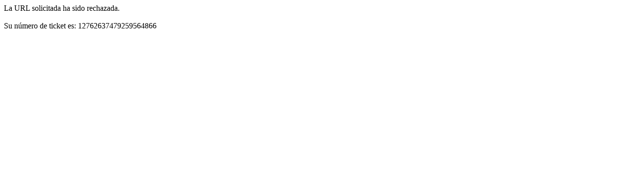

--- FILE ---
content_type: text/html; charset=utf-8
request_url: http://consorciotransaccional.cl/
body_size: 166
content:
<html><head><title>Requerimiento rechazado</title></head><body>La URL solicitada ha sido rechazada.<br><br>Su número de ticket es: 12762637479259564866</body></html>